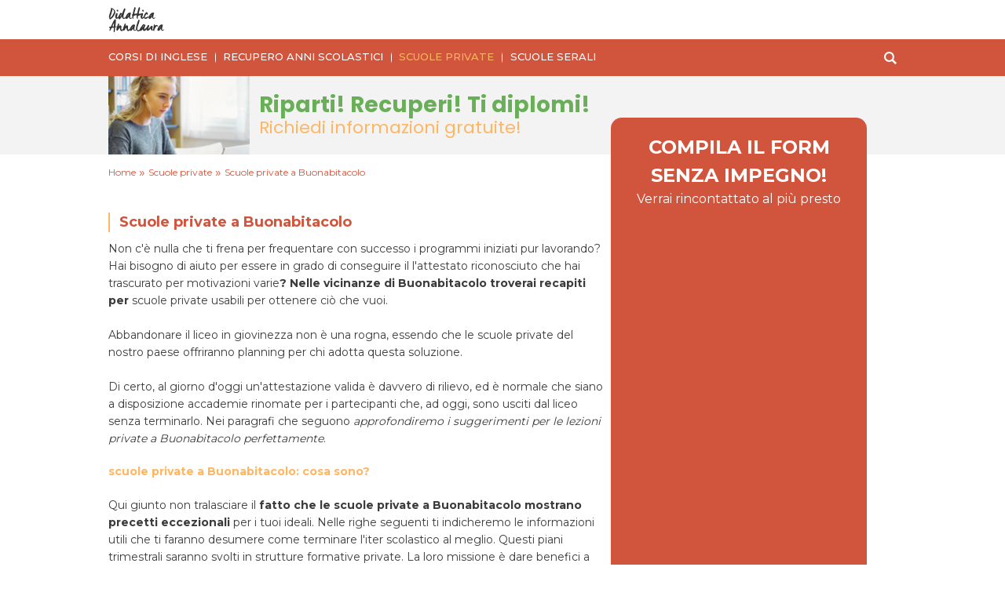

--- FILE ---
content_type: text/html; charset=UTF-8
request_url: https://www.didatticannalaura.it/scuole-private/scuole-private-buonabitacolo.htm
body_size: 10883
content:

<!DOCTYPE html>
<html lang="it">
    

    
    

    
                        

<head>
    <title>Scuole private a Buonabitacolo</title>
    <meta charset="UTF-8"/>
    <meta name="viewport" content="width=device-width, initial-scale=1.0"/>
    <meta name="description" content="Le scuole private di Buonabitacolo sono consigliate a chi desidera aumentare le proprie competenze. Esamina i requisiti richiesti e il costo dei corsi personalizzati!"/>
    <meta name="format-detection" content="telephone=no"/>
    <meta name="format-detection" content="date=no"/>
    <meta name="format-detection" content="address=no"/>
    <meta name="format-detection" content="email=no"/>
            <meta name="keywords" content="scuola privata Buonabitacolo, scuole private Buonabitacolo, lezione privata Buonabitacolo, lezioni private Buonabitacolo"/>
                <meta name="robots" content="index,follow"/>
                <link rel="canonical" href="https://www.didatticannalaura.it/scuole-private/scuole-private-buonabitacolo.htm">
        <link href="https://fonts.googleapis.com/css?family=Montserrat:400,500,700|Poppins:400,700&display=swap"
          rel="stylesheet">
    
    <link href="/stili/margherita/css/style.css" rel="stylesheet" type="text/css"/>
    <link href="/stili/margherita/css/color/orange.css" rel="stylesheet" type="text/css"/>

    
            <link rel="stylesheet"
              href="/stili/margherita/css/fascione/creativita/scuole-serali/style.css"
              type="text/css">
        
                    <link rel="stylesheet" href="/stili/margherita/css/fascione/themes/orange.css"
                  type="text/css">
            
    
    <link href="/stili/locali/stile-pannello.css" rel="stylesheet" type="text/css"/>

    <!-- Matomo -->
<script type="text/javascript">
  var _paq = window._paq || [];
  /* tracker methods like "setCustomDimension" should be called before "trackPageView" */
  _paq.push(['trackPageView']);
  _paq.push(['enableLinkTracking']);
  (function() {
    var u="https://analytics.host4me.top/";
    _paq.push(['setTrackerUrl', u+'matomo.php']);
    _paq.push(['setSiteId', '1728']);
    var d=document, g=d.createElement('script'), s=d.getElementsByTagName('script')[0];
    g.type='text/javascript'; g.async=true; g.defer=true; g.src=u+'matomo.js'; s.parentNode.insertBefore(g,s);
  })();
</script>
<noscript><p><img src="https://analytics.host4me.top/matomo.php?idsite=1728&rec=1" style="border:0;" alt="" /></p></noscript>
<!-- End Matomo Code -->


    
    
    
            <!-- Quantcast Choice. Consent Manager Tag v2.0 (for TCF 2.0) -->
<script type="text/javascript" async=true>
  (function() {
    var host = window.location.hostname;
    var element = document.createElement('script');
    var firstScript = document.getElementsByTagName('script')[0];
    var url = 'https://cmp.quantcast.com'
        .concat('/choice/', 'YRaB0aqwjAwYq', '/', host, '/choice.js?tag_version=V2');
    var uspTries = 0;
    var uspTriesLimit = 3;
    element.async = true;
    element.type = 'text/javascript';
    element.src = url;

    firstScript.parentNode.insertBefore(element, firstScript);

    function makeStub() {
      var TCF_LOCATOR_NAME = '__tcfapiLocator';
      var queue = [];
      var win = window;
      var cmpFrame;

      function addFrame() {
        var doc = win.document;
        var otherCMP = !!(win.frames[TCF_LOCATOR_NAME]);

        if (!otherCMP) {
          if (doc.body) {
            var iframe = doc.createElement('iframe');

            iframe.style.cssText = 'display:none';
            iframe.name = TCF_LOCATOR_NAME;
            doc.body.appendChild(iframe);
          } else {
            setTimeout(addFrame, 5);
          }
        }
        return !otherCMP;
      }

      function tcfAPIHandler() {
        var gdprApplies;
        var args = arguments;

        if (!args.length) {
          return queue;
        } else if (args[0] === 'setGdprApplies') {
          if (
              args.length > 3 &&
              args[2] === 2 &&
              typeof args[3] === 'boolean'
          ) {
            gdprApplies = args[3];
            if (typeof args[2] === 'function') {
              args[2]('set', true);
            }
          }
        } else if (args[0] === 'ping') {
          var retr = {
            gdprApplies: gdprApplies,
            cmpLoaded: false,
            cmpStatus: 'stub'
          };

          if (typeof args[2] === 'function') {
            args[2](retr);
          }
        } else {
          if(args[0] === 'init' && typeof args[3] === 'object') {
            args[3] = Object.assign(args[3], { tag_version: 'V2' });
          }
          queue.push(args);
        }
      }

      function postMessageEventHandler(event) {
        var msgIsString = typeof event.data === 'string';
        var json = {};

        try {
          if (msgIsString) {
            json = JSON.parse(event.data);
          } else {
            json = event.data;
          }
        } catch (ignore) {}

        var payload = json.__tcfapiCall;

        if (payload) {
          window.__tcfapi(
              payload.command,
              payload.version,
              function(retValue, success) {
                var returnMsg = {
                  __tcfapiReturn: {
                    returnValue: retValue,
                    success: success,
                    callId: payload.callId
                  }
                };
                if (msgIsString) {
                  returnMsg = JSON.stringify(returnMsg);
                }
                if (event && event.source && event.source.postMessage) {
                  event.source.postMessage(returnMsg, '*');
                }
              },
              payload.parameter
          );
        }
      }

      while (win) {
        try {
          if (win.frames[TCF_LOCATOR_NAME]) {
            cmpFrame = win;
            break;
          }
        } catch (ignore) {}

        if (win === window.top) {
          break;
        }
        win = win.parent;
      }
      if (!cmpFrame) {
        addFrame();
        win.__tcfapi = tcfAPIHandler;
        win.addEventListener('message', postMessageEventHandler, false);
      }
    };

    makeStub();

    var uspStubFunction = function() {
      var arg = arguments;
      if (typeof window.__uspapi !== uspStubFunction) {
        setTimeout(function() {
          if (typeof window.__uspapi !== 'undefined') {
            window.__uspapi.apply(window.__uspapi, arg);
          }
        }, 500);
      }
    };

    var checkIfUspIsReady = function() {
      uspTries++;
      if (window.__uspapi === uspStubFunction && uspTries < uspTriesLimit) {
        console.warn('USP is not accessible');
      } else {
        clearInterval(uspInterval);
      }
    };

    if (typeof window.__uspapi === 'undefined') {
      window.__uspapi = uspStubFunction;
      var uspInterval = setInterval(checkIfUspIsReady, 6000);
    }
  })();
</script>
<!-- End Quantcast Choice. Consent Manager Tag v2.0 (for TCF 2.0) -->


</head>

<body>
<div>
    <main class="main">
            



<input type="checkbox" class="navigation__checkbox" id="navigation-open">
<header class="header" data-scroll-header>
    <div class="header__top navigation__container">
        <div class="header__logo-wrap">
            <a href="/" class="">
                <img src="/stili/margherita/img/logo.svg" class="header__logo">
            </a>
        </div>
                <label class="navigation__toggle" for="navigation-open">
            <span class="navigation__hamburger">&nbsp;</span>
        </label>
        <label class="navigation__fixedtoggle" for="navigation-open">&nbsp;</label>
    </div>
</header>
<nav class="navigation" data-scroll-header>
    <ul class="navigation__menu">
                                <li class="navigation__el">
                <div class="navigation__el-wrap">
                                            <a class="navigation__link "
                           href="https://www.didatticannalaura.it/corsi-di-inglese/corsi-di-inglese.htm" title="Corsi Di Inglese">Corsi di inglese</a>
                                                        </div>
                            </li>
                                <li class="navigation__el">
                <div class="navigation__el-wrap">
                                            <a class="navigation__link "
                           href="https://www.didatticannalaura.it/recupero-anni-scolastici/recupero-anni-scolastici.htm" title="Recupero Anni Scolastici">Recupero anni scolastici</a>
                                                        </div>
                            </li>
                                <li class="navigation__el">
                <div class="navigation__el-wrap">
                                            <a class="navigation__link navigation__link--current"
                           href="https://www.didatticannalaura.it/scuole-private/scuole-private.htm" title="Scuole Private">Scuole private</a>
                                                        </div>
                            </li>
                                <li class="navigation__el">
                <div class="navigation__el-wrap">
                                            <a class="navigation__link "
                           href="https://www.didatticannalaura.it/scuole-serali/scuole-serali.htm" title="Scuole Serali">Scuole serali</a>
                                                        </div>
                            </li>
                <li class="navigation__el navigation__el--search">
            <div class="searchbar">
    <input type="checkbox" class="searchbar__check" id="search-check" aria-checked="false">
    <label for="search-check" class="searchbar__btn searchbar__btn--ico">&nbsp;</label>
    <div class="searchbar__wrapper">
        <div class="searchbar__overlay wrapper">
            <form action="/ricerca.php" method="get" name="ricerca-mini" id="ricerca-main" class="searchbar__form">
                <input name="cms_s_q" type="text" id="q" placeholder="Cerca" class="searchbar__input" value=""/>
                <input name="cms_s_s" type="hidden" id="s" value=""/>
                <input name="cms_s_page" type="hidden" id="page" value=""/>
                <button type="submit" class="searchbar__btn searchbar__btn--search">CERCA</button>
                <label for="search-check" class="searchbar__btn searchbar__btn--close"> </label>
            </form>
        </div>
    </div>
</div>
<script type="text/javascript">
    (function() {
        let check = document.getElementById('search-check');

        document.body.addEventListener('click', function(e) {
           if (!e.target.closest('.searchbar')) {
               check.checked = false;
           }
        }, false);
    })();
</script>
        </li>
    </ul>
    
    <input type="radio" name="navigation-submenu-radio" class="navigation__radio-section" id="navigation-close"/>
</nav>
    <div class="fascione fascione--f1" data-scroll-header>
    <div class="fascione__content">
        <div class="fascione__wrap">
            <img src="/stili/margherita/img/fascione/scuole-serali/b3@2x.jpg"
                srcset="/stili/margherita/img/fascione/scuole-serali/b3@2x.jpg 2x, /stili/margherita/img/fascione/scuole-serali/b3.jpg 1x"
                alt="coppia abbracciata"
                class="fascione__img">
            <div class="fascione__txt-wrap">
                <h2 class="fascione__title">
                   <span class="fascione__d-inline">
                        Riparti! Recuperi!
                    </span>
                    <span class="fascione__d-inline">
                       Ti diplomi!
                    </span> 
                </h2>
                <p class="fascione__subtitle">
                    Richiedi informazioni gratuite!           
                </p>
                <a href="#richiedi" class="fascione__cta">
                   MAGGIORI INFO
                </a>
            </div>
        </div>
    </div>
</div>
    <nav class="breadcrumb" data-scroll-header>
        <ol class="breadcrumb__list" itemscope itemtype="http://schema.org/BreadcrumbList">
            
                                                <li class="breadcrumb__el" itemprop="itemListElement" itemscope
                        itemtype="http://schema.org/ListItem">
                        <a href="https://www.didatticannalaura.it" title="Home-Page" class="breadcrumb__link"
                           itemtype="http://schema.org/Thing" itemprop="item">
                            <span itemprop="name">Home</span>
                        </a>
                        <meta itemprop="position" content="1"/>
                    </li>
                                <span>&nbsp;&raquo;&nbsp;</span>                                                <li class="breadcrumb__el" itemprop="itemListElement" itemscope
                        itemtype="http://schema.org/ListItem">
                        <a href="https://www.didatticannalaura.it/scuole-private/scuole-private.htm" title="Scuole Private" class="breadcrumb__link"
                           itemtype="http://schema.org/Thing" itemprop="item">
                            <span itemprop="name">Scuole private</span>
                        </a>
                        <meta itemprop="position" content="2"/>
                    </li>
                                <span>&nbsp;&raquo;&nbsp;</span>                                                <li class="breadcrumb__el">
                        <span class="breadcrumb__link breadcrumb__link--self">Scuole private a Buonabitacolo</span>
                    </li>
                                                    </ol>
    </nav>




        <div class="main__wrap wrapper">
            
            <section class="main__content">
                <article class="article-main">

            <h1 class="article-main__title">Scuole private a Buonabitacolo</h1>
    
    
            <div class="article-main__txt nocciolo">Non c'è nulla che ti frena per frequentare con successo i programmi iniziati pur lavorando? Hai bisogno di aiuto per essere in grado di conseguire il l'attestato riconosciuto che hai trascurato per motivazioni varie<span class="testo-grassetto">? Nelle vicinanze di Buonabitacolo troverai recapiti per</span> scuole private usabili per ottenere ciò che vuoi.<br /><br />Abbandonare il liceo in giovinezza non è una rogna, essendo che le scuole private del nostro paese offriranno planning per chi adotta questa soluzione.<br /><br />Di certo, al giorno d'oggi un'attestazione valida è davvero di rilievo, ed è normale che siano a disposizione accademie rinomate per i partecipanti che, ad oggi, sono usciti dal liceo senza terminarlo. Nei paragrafi che seguono <span class="testo-italico">approfondiremo i suggerimenti per le lezioni private a Buonabitacolo perfettamente</span>.<br /><br /><h2>scuole private a Buonabitacolo: cosa sono?</h2><br />Qui giunto non tralasciare il <span class="testo-grassetto">fatto che le scuole private a  Buonabitacolo mostrano precetti eccezionali</span> per i tuoi ideali. Nelle righe seguenti ti indicheremo le informazioni utili che ti faranno desumere come terminare l'iter scolastico al meglio. Questi piani trimestrali saranno svolti in strutture formative private. La loro missione è dare benefici a coloro cha non hanno un diploma, ammettendo anche chi non ha tempo, per seguire gli studi fino alla fine e fare in modo di conseguire il diploma di scuola superiore riconosciuto.<br /><br />Allorquando alcune occasioni poco gradevoli creeranno disagio per avere  l'attestato di scuola media superiore, la strategia corretta <span class="testo-grassetto">si ha a disposizione nelle scuole private a Buonabitacolo</span>. Programmi speciali come “due anni in uno” o “tre anni in uno” e "4 o 5 anni in 1" saranno presenti per svolgere al meglio varie richieste La storia è da non sottovalutare per chiunque voglia andare avanti, sia per i piani personalizzati  sia per gli orari dei corsi.<br /><br />Si suggerisce ora un metodo allettante per qualsiasi uomo o donna che sia capitato in questa condizione, adesso. Gli istituti privati annullano gli intoppi per essere considerati qualificato, ma valuta  che esistono regolamenti  da seguire per i candidati.<br /><br /><h2>scuole private a Buonabitacolo: i requisiti</h2><br />Le scuole private riusciranno a farti avere il titolo, ciononostante una riflessione è da contemplare: esser padroni di un attestato, o una copia, di 3° media. Se no, un centro formativo privato non ti favorirà adesso per ritrovarti un giorno con  il traguardo. Ma c'è altro: andare per i 17 anni è essenziale per te e tutti gli alunni. Le lezioni private <span class="testo-italico">gestite nei dintorni di Buonabitacolo o in altre città</span> gradiscono tale valore.<br /><br />Riconoscendo che il servizio formativo specifico pronto ad accoglierti è di II livello, per concludere la formazione dovrai attenerti alla regola di ben due cicli di due anni e tirare le somme con un colloquio di esame. La soluzione proposta è simile per qualunque scuola privata per essere in regola per  una licenza ufficiale di scuola superiore del liceo classico, scientifico, linguistico,  o anche di strutture di Istruzione Superiore.<br /><br /><h2>scuola privata a Buonabitacolo: i vantaggi</h2><br />Per accontentare le esigenze di ciascun discente<span class="testo-italico">, le scuole private nella città di Buonabitacolo si avvalgono di</span> un modello scolastico ad hoc. Prima di iniziare, inizierai seguendo un'intervista con validi formatori, per profilare sommariamente le materie da approfondire. Fatta la verifica ti sarà consentito di tornare a scuola, dalle 16; 16:30 alle ventuno e 30, mese dopo mese.<br /><br />Di conseguenza, avrai la possibilità di decidere per un itinerario formativo per raggiungere i tuoi obiettivi, e, inoltre far si che tu batta ciò che ti da pensiero, riprendere la tua formazione e arrivare al il certificato di liceo con il migliore risultato. Dopo questa premessa, bisognerà avere un abbonamento Internet e un computer personale per fare la registrazione nel portale corretto ed ultimare la tua <span class="testo-italico">candidatura alle scuole private di Buonabitacolo</span>. Non potrebbe essere diversamente: vorrai conoscere quanto varrà un certificato di maturità portato a casa in un corso per studiare mentre lavori tale?<br /><br />Senza dimenticare poi che otterrai uno stratagemma adeguato per risolvere questa difficoltà: stimare se il proprio ente formatore possegga l'accredito presso il MIUR.<br /><br />Perciò dapprima di progredire dovrai considerare che la <span class="testo-grassetto">disciplina propria delle lezioni private nel comune di Buonabitacolo risulterà di primo livello</span>, di conseguenza in una lista di attesa per un posto ti metterai alla prova allo stesso modo di tutti coloro "allevati" da scuole private. Lo studio compiuto farà sembrare più accessibile procurarti  una progressione sullo stipendio in maniera ottimale, nel caso in cui gestissi già un lavoro diurno. La certificazione riconosciuta ti supporterà per un'evoluzione favorevole nei tuoi incarichi lavorativi.<br /><br /><h2>scuole private a Buonabitacolo: info e costi</h2><br />Presentandoti ai centri di diploma privati   potrai avere le informazioni utili, ma oltre a questo aggiungiamo che potrai rintracciare reti informative grazie a cui risolvere i tuoi dubbi. Ammettendo che tu avessi grane con le scuole private, fatti sentire con uno dei molteplici organismi preposti nelle zone adiacenti a Buonabitacolo per merito del quale sarà facile trovare tutti i dettagli per sapere come fare. Secondariamente, puoi agire tramite un colpo di telefono o anche un messaggio di posta elettronica, agilmente!<br /><br />Se adotterai una delle opportunità presenti ti segnaleremo le modalità per essere accettati a lezione, le tariffe, i planning e lo scadenziario delle prove del centro formativo privato per cui dai la preferenza. C'è comunque una delucidazione molto importante:  la spesa finale da depositare. Molti ex scolari potrebbero non continuare e non riprendere gli studi, appreso quanto vale la fase scolastica. I compensi da corrispondere non sono bassi, ma ti faremo conoscere tantissime possibilità che soddisfano le tue esigenze. <span class="testo-grassetto">Il costo indicativo delle lezioni private intorno a Buonabitacolo non è ridotto ma</span> la rateizzazione è da considerare.<br /><br />Come aiuto, anche i disoccupati che stanno pensando di fare richiesta per la scuola hanno l'occasione di corrispondere una piccola somma mensile con un programma fissato con la scuola. Queste alternative daranno una chance  ad ogni allievo che non può permetterselo, di iniziare e ottenere  il diploma pagando immediatamente. Tenendo conto che il tema monetario non è un intralcio valuta che gli investimenti previsti <span class="testo-italico">nelle scuole private nella zona di Buonabitacolo sono all'incirca uguali</span>, considerato il fatto che hanno le stesse regole dei Centri Provinciali per l’Istruzione degli Adulti (CPIA) <br /><br />Facciamo riferimento a accademie di formazione con valore legale e promulgamento nell'anno 2012 dato il gradimento dell'allora Presidente della Repubblica Giorgio Napolitano. Da questo momento, non emergono dati in più da valutare; non scordare di scegliere la scuola privata per cui hai optato e tornare in pista con lo studio!<br /><br />Tieni a mente, però, l’impegno è una prerogativa che è centrale, fai il possibile per sforzarti al fine di concludere gli studi!</div>
    
                </article>


                
                                        <nav class="last-articles">
        <h4 class="last-articles__title">In primo piano</h4>
        <ul class="last-articles__list">
            
                            <li class="last-articles__list-el">
                    <a href="https://www.didatticannalaura.it/scuole-private/diploma-per-lavoratori.htm" title="Diploma per lavoratori" class="last-articles__link">Diploma per lavoratori: come ottenerlo e rimanere in carregg</a>
                </li>
                            <li class="last-articles__list-el">
                    <a href="https://www.didatticannalaura.it/scuole-private/educazione-e-consapevolezza-l-energia-elettrica-nella-scuola-di-oggi.htm" title="energia elettrica scuola" class="last-articles__link">Educazione e consapevolezza: l'energia elettrica nella scuol</a>
                </li>
                            <li class="last-articles__list-el">
                    <a href="https://www.didatticannalaura.it/scuole-private/quale-liceo-fare-per-diventare-giornalista.htm" title="Quale liceo fare per diventare giornalista?" class="last-articles__link">Quale liceo fare per diventare giornalista?</a>
                </li>
                            <li class="last-articles__list-el">
                    <a href="https://www.didatticannalaura.it/scuole-private/stimolare-la-creativita-a-scuola-consigli-e-attivita-da-fare.htm" title="creatività scuola" class="last-articles__link">Stimolare la creatività a scuola: consigli e attività</a>
                </li>
                            <li class="last-articles__list-el">
                    <a href="https://www.didatticannalaura.it/scuole-private/le-migliori-scuole-private-a-bologna.htm" title="scuole private" class="last-articles__link">Le migliori scuole private a Bologna</a>
                </li>
                            <li class="last-articles__list-el">
                    <a href="https://www.didatticannalaura.it/scuole-private/primo-giorno-di-liceo-come-affrontarlo.htm" title="Primo giorno di liceo: cosa portarti dietro?" class="last-articles__link">Primo giorno di liceo: cosa portarti dietro</a>
                </li>
                            <li class="last-articles__list-el">
                    <a href="https://www.didatticannalaura.it/scuole-private/corsi-e-lezioni-di-magia.htm" title="Corsi e lezioni di magia" class="last-articles__link">Corsi e lezioni di magia</a>
                </li>
                            <li class="last-articles__list-el">
                    <a href="https://www.didatticannalaura.it/scuole-private/scuole-private-tiriolo.htm" title="Scuole private Tiriolo" class="last-articles__link">Scuole private Tiriolo</a>
                </li>
                            <li class="last-articles__list-el">
                    <a href="https://www.didatticannalaura.it/scuole-private/scuole-private-tricase.htm" title="Scuole private Tricase" class="last-articles__link">Scuole private Tricase</a>
                </li>
                            <li class="last-articles__list-el">
                    <a href="https://www.didatticannalaura.it/scuole-private/scuole-private-cannara.htm" title="Scuole private Cannara" class="last-articles__link">Scuole private Cannara</a>
                </li>
                            <li class="last-articles__list-el">
                    <a href="https://www.didatticannalaura.it/scuole-private/scuole-private-camporotondo-etneo.htm" title="Scuole private Camporotondo Etneo" class="last-articles__link">Scuole private Camporotondo Etneo</a>
                </li>
                            <li class="last-articles__list-el">
                    <a href="https://www.didatticannalaura.it/scuole-private/scuole-private-neive.htm" title="Scuole private Neive" class="last-articles__link">Scuole private Neive</a>
                </li>
                            <li class="last-articles__list-el">
                    <a href="https://www.didatticannalaura.it/scuole-private/scuole-private-isola-del-cantone.htm" title="Scuole private Isola del Cantone" class="last-articles__link">Scuole private Isola del Cantone</a>
                </li>
                            <li class="last-articles__list-el">
                    <a href="https://www.didatticannalaura.it/scuole-private/scuole-private-ladispoli.htm" title="Scuole private Ladispoli" class="last-articles__link">Scuole private Ladispoli</a>
                </li>
                            <li class="last-articles__list-el">
                    <a href="https://www.didatticannalaura.it/scuole-private/scuole-private-paterno-calabro.htm" title="Scuole private Paterno Calabro" class="last-articles__link">Scuole private Paterno Calabro</a>
                </li>
                            <li class="last-articles__list-el">
                    <a href="https://www.didatticannalaura.it/scuole-private/scuole-private-pofi.htm" title="Scuole private Pofi" class="last-articles__link">Scuole private Pofi</a>
                </li>
                            <li class="last-articles__list-el">
                    <a href="https://www.didatticannalaura.it/scuole-private/scuole-private-piancastagnaio.htm" title="Scuole private Piancastagnaio" class="last-articles__link">Scuole private Piancastagnaio</a>
                </li>
                            <li class="last-articles__list-el">
                    <a href="https://www.didatticannalaura.it/scuole-private/scuole-private-piaggine.htm" title="Scuole private Piaggine" class="last-articles__link">Scuole private Piaggine</a>
                </li>
                            <li class="last-articles__list-el">
                    <a href="https://www.didatticannalaura.it/scuole-private/scuole-private-melpignano.htm" title="Scuole private Melpignano" class="last-articles__link">Scuole private Melpignano</a>
                </li>
                            <li class="last-articles__list-el">
                    <a href="https://www.didatticannalaura.it/scuole-private/scuole-private-momo.htm" title="Scuole private Momo" class="last-articles__link">Scuole private Momo</a>
                </li>
                            <li class="last-articles__list-el">
                    <a href="https://www.didatticannalaura.it/scuole-private/scuole-private-ortacesus.htm" title="Scuole private Ortacesus" class="last-articles__link">Scuole private Ortacesus</a>
                </li>
                            <li class="last-articles__list-el">
                    <a href="https://www.didatticannalaura.it/scuole-private/scuole-private-solferino.htm" title="Scuole private Solferino" class="last-articles__link">Scuole private Solferino</a>
                </li>
                            <li class="last-articles__list-el">
                    <a href="https://www.didatticannalaura.it/scuole-private/scuole-private-torviscosa.htm" title="Scuole private Torviscosa" class="last-articles__link">Scuole private Torviscosa</a>
                </li>
                            <li class="last-articles__list-el">
                    <a href="https://www.didatticannalaura.it/scuole-private/scuole-private-tezze-sul-brenta.htm" title="Scuole private Tezze sul Brenta" class="last-articles__link">Scuole private Tezze sul Brenta</a>
                </li>
                            <li class="last-articles__list-el">
                    <a href="https://www.didatticannalaura.it/scuole-private/scuole-private-serrapetrona.htm" title="Scuole private Serrapetrona" class="last-articles__link">Scuole private Serrapetrona</a>
                </li>
                    </ul>
    </nav>

                            </section>

                            <aside class="main__aside">
    <div class="float-column">
        <div class="form-fascione form-fascione--bottom" id="richiedi">
     <h2 class="form__title">
   COMPILA IL FORM <span style="display: inline-block">SENZA IMPEGNO!</span>
</h2>
<p class="form__subtitle">
    Verrai rincontattato al più presto
</p>
    <iframe class="form-fascione__iframe form-fascione__iframe--global" src="https://frmzn.net/v2/click/03a5nee8u5d9kjimhm3?dl_landing=https%3A%2F%2Fwww.didatticannalaura.it%2Fscuole-private%2Fscuole-private-buonabitacolo.htm&folder=&sezione=scuole-private&articolo=scuole-private-buonabitacolo&commenti="></iframe>

</div>
    </div>
</aside>

            
                    </div>
    </main>

    <footer class="footer footer--form-visible">
    <div class="footer__wrap">
            <nav class="navfoot">
    <div class="navfoot__wrap">
        <ul class="navfoot__list">
                            <li class="navfoot__list-el">
                    <a class="navfoot__link" href="https://www.didatticannalaura.it/corsi-di-inglese/corsi-di-inglese.htm" alt="Corsi Di Inglese" title="Corsi Di Inglese">Corsi di inglese</a>
                </li>
                            <li class="navfoot__list-el">
                    <a class="navfoot__link" href="https://www.didatticannalaura.it/recupero-anni-scolastici/recupero-anni-scolastici.htm" alt="Recupero Anni Scolastici" title="Recupero Anni Scolastici">Recupero anni scolastici</a>
                </li>
                            <li class="navfoot__list-el">
                    <a class="navfoot__link" href="https://www.didatticannalaura.it/scuole-private/scuole-private.htm" alt="Scuole Private" title="Scuole Private">Scuole private</a>
                </li>
                            <li class="navfoot__list-el">
                    <a class="navfoot__link" href="https://www.didatticannalaura.it/scuole-serali/scuole-serali.htm" alt="Scuole Serali" title="Scuole Serali">Scuole serali</a>
                </li>
                    </ul>
    </div>
</nav>

                    <nav class="breadcrumb breadcrumb--footer">
                <ol class="breadcrumb__list" itemscope itemtype="http://schema.org/BreadcrumbList">
                    
                                                                        <li class="breadcrumb__el" itemprop="itemListElement" itemscope
                                itemtype="http://schema.org/ListItem">
                                <a href="https://www.didatticannalaura.it" title="Home-Page" class="breadcrumb__link"
                                   itemtype="http://schema.org/Thing" itemprop="item">
                                    <span itemprop="name">Home</span>
                                </a>
                                <meta itemprop="position" content="1"/>
                            </li>
                                                <span> &raquo; </span>                                                                        <li class="breadcrumb__el" itemprop="itemListElement" itemscope
                                itemtype="http://schema.org/ListItem">
                                <a href="https://www.didatticannalaura.it/scuole-private/scuole-private.htm" title="Scuole Private" class="breadcrumb__link"
                                   itemtype="http://schema.org/Thing" itemprop="item">
                                    <span itemprop="name">Scuole private</span>
                                </a>
                                <meta itemprop="position" content="2"/>
                            </li>
                                                <span> &raquo; </span>                                                                        <li class="breadcrumb__el">
                                <span class="breadcrumb__link breadcrumb__link--self">Scuole private a Buonabitacolo</span>
                            </li>
                                                                                    </ol>
            </nav>
        
            </div>
</footer>
<script src="https://cdnjs.cloudflare.com/ajax/libs/smooth-scroll/15.2.1/smooth-scroll.polyfills.min.js"></script>
<script src="/stili/margherita/js/smoothScroll.js" type="text/javascript"></script>

    <script type="text/javascript">
        (function () {
            let check = document.getElementById('navigation-open');
            let closeSubmenu = document.getElementById('navigation-close');
            let banner = document.querySelector('.fascione');
            let breadcrumb = document.querySelector('.breadcrumb');
            let form = document.querySelector('.float-column');
            let main = document.querySelector('.main__content');
            let vw = Math.max(document.documentElement.clientWidth, window.innerWidth || 0);

            function isIE() {
                ua = navigator.userAgent;
                /* MSIE used to detect old browsers and Trident used to newer ones*/
                var is_ie = ua.indexOf("MSIE ") > -1 || ua.indexOf("Trident/") > -1;

                return is_ie;
            }

            if (isIE() === true) {
                alert('Per la corretta visualizzazione di questo sito si prega di utilizzare un browser moderno');
            }

            function isElementInViewport(el, offset = 0, offsetX = offset) {
                const {top, left, bottom, right} = el.getBoundingClientRect();
                const windowHeight =
                    window.innerHeight || document.documentElement.clientHeight;
                const windowWidth = window.innerWidth || document.documentElement.clientWidth;

                return (
                    top + offset < windowHeight &&
                    bottom >= offset &&
                    left + offsetX < windowWidth &&
                    right >= offsetX
                );
            }

            function isDesktop() {
                return vw >= 992;
            }

            let formPos = function () {
                if (!isDesktop()) {
                    return;
                }
                let rec = main.getBoundingClientRect();
                form.style.left = rec.right + 5 + 'px';
            };

            let bannerShow = function () {
                if (banner === null) {
                    breadcrumb.dataset.bannerOff = '1';
                    return;
                }

                if (isDesktop()) {
                    if (banner) banner.dataset.show = '1';
                    if (breadcrumb) breadcrumb.dataset.bannerOff = '0';
                    return;
                }
                if (isElementInViewport(form)) {
                    if (banner) banner.dataset.show = '0';
                    if (breadcrumb) breadcrumb.dataset.bannerOff = '1';
                } else {
                    if (banner) banner.dataset.show = '1';
                    if (breadcrumb) breadcrumb.dataset.bannerOff = '0';
                }
            };

            formPos();
            bannerShow();

            check.addEventListener('change', function () {
                if (isDesktop()) return;

                if (this.checked === true) {
                    if (banner) banner.dataset.show = '0';
                    if (breadcrumb) {
                        breadcrumb.dataset.show = '0';
                    }
                } else {
                    bannerShow();
                    if (breadcrumb) {
                        breadcrumb.dataset.show = '1';
                    }
                }
            });

            window.onresize = function () {
                // Aggiorno la dimensione del viewport
                vw = Math.max(document.documentElement.clientWidth, window.innerWidth || 0);
                // Sposto il left del form se sono in desktop
                formPos();
                // Decido se mostrare il banner
                if (check.checked === false) bannerShow();
                // Gestisco smooth scroll verso il cerca
                if (!isDesktop() && document.activeElement === document.getElementById('q')) {
                    window.setTimeout(function () {
                        document.activeElement.scrollIntoView({
                            behavior: "smooth"
                        });
                    }, 1000);
                } else if (isDesktop()) {
                    if (closeSubmenu) closeSubmenu.checked = true;
                    check.checked = false;
                }
            };

            window.onscroll = function () {
                let timer;
                if (timer) {
                    clearTimeout(timer);
                }
                timer = setTimeout(function () {
                    if (check.checked === false) bannerShow();
                }, 500);
            };
        })();
    </script>


</div>
<script type="text/javascript" src="/js/cerca.js"></script>
</body>
</html>


--- FILE ---
content_type: text/css
request_url: https://www.didatticannalaura.it/stili/margherita/css/color/orange.css
body_size: 1141
content:
:root{--bg-color: #fff;--active-color: #FFB663;--link-color: #FFB663;--color: #3C3C3C;--btn-bg-color: #D1543C;--btn-color: #fff;--hamburger-bg-color: #FFB663;--breadcrumb-color: #D1543C;--head-color: #FFB663;--article-border-title-color: #FFB663;--article-border-color: #EDEDED;--article-cta-bg-color: #FFB663;--article-cta-bg-hover-color: #D1543C;--article-cta-color: #fff;--article-title-color: #D1543C;--article-alternate-title-color: #FFB663;--article-color: #3C3C3C;--navigation-bg-color: #D1543C;--navigation-bg-active-color: #fff;--navigation-border-color: #707070;--navigation-active-color: #FFB663;--navigation-submenu-color: #D1543C;--navigation-color: #fff;--pagination-bg-color: #D1543C;--pagination-hover-color: #FFB663;--pagination-color: #fff;--search-wrapper-bg-color: rgba(209, 84, 60, 0.8);--search-border-color: #fff;--search-bg-color: #FFB663;--last-article-bg-color: #FAFAFA;--last-article-marker-color: #FFB663;--last-article-border-color: #EDEDED;--last-article-title-color: #D1543C;--last-article-color: #3C3C3C;--footer-bg-color: #D1543C;--footer-color: #fff;--form-bg-color: #D1543C;--form-border-color: #FFB663;--form-color: #fff;--filter-color: #3C3C3C;--filter-hover-color: #FFB663}/*# sourceMappingURL=orange.css.map */


--- FILE ---
content_type: text/css
request_url: https://www.didatticannalaura.it/stili/margherita/css/fascione/themes/orange.css
body_size: 95
content:
:root{--fascione-bg-color: #F3F3F3;--fascione-title-color: #69AF57;--fascione-subtitle-color: #FFB663;--fascione-btn-color: #FFFFFF;--fascione-btn-bg-color: #69AF57}/*# sourceMappingURL=orange.css.map */


--- FILE ---
content_type: image/svg+xml
request_url: https://www.didatticannalaura.it/stili/margherita/img/logo.svg
body_size: 18467
content:
<?xml version="1.0" encoding="utf-8"?>
<!-- Generator: Adobe Illustrator 25.1.0, SVG Export Plug-In . SVG Version: 6.00 Build 0)  -->
<svg version="1.1" id="Livello_1" xmlns="http://www.w3.org/2000/svg" xmlns:xlink="http://www.w3.org/1999/xlink" x="0px" y="0px"
	 viewBox="0 0 113.6 54" enable-background="new 0 0 113.6 54" xml:space="preserve">
<g>
	<path fill="#333333" d="M13.4,14.7c-0.2,0.7-0.6,1.3-1,2c-0.1,0.3-0.2,0.7-0.4,1.1c-0.4,0.8-0.9,1.6-1.3,2.3
		c-0.5,0.7-1.2,1.6-2,2.7c-0.2,0.3-0.6,0.5-1.1,0.9c-0.4,0.4-1.2,1.2-1.6,1.4c-0.1,0-0.1,0.2-0.2,0.3c0-0.1,0.1-0.1-0.1-0.2
		c-0.1,0.1-0.2,0.4-0.4,0.6c-0.3,0.3-1,0.7-1.2,0.7c-0.2,0-0.3-0.1-0.5-0.1l-0.2-0.2v0c0,0,0,0.1-0.1,0.1c-0.2,0-0.7-0.5-1-0.8
		c-0.1-0.1,0-0.2,0-0.2c-0.3-0.4-0.7-1.1-0.7-1.4c0-0.1,0.4-0.8,0.4-1s-0.4-0.5-0.5-0.7c-0.1-0.1-0.1-0.2-0.2-0.4
		c-0.1-0.2-0.1-0.4,0-0.6c0-0.1-0.2-0.1-0.2-0.3s0.1,0,0.2-0.1c0.1-1,0.4-2.2,0.7-3.5C2.4,16.5,5.5,5.8,5.5,4.5
		c0-0.1-0.1-0.5-0.1-0.8C5.3,3.6,5,3.4,5,3.2s0.1-0.3,0.2-0.3C5.4,3,5.5,3.1,5.6,3.1s0.9,0.2,1.2,0.4c0,0,0.2,0.3,0.3,0.3
		S8,4.1,8.2,4.2c1.3,0.8,3.2,2.1,4.2,3.3c1,1.5,1.4,3.1,1.4,4.5C13.8,12.2,13.7,13.9,13.4,14.7z M9.8,7.2L9.8,7.2
		C9.3,6.7,8.6,6.1,8,5.9c0.3,2.4-1.1,5.4-1.5,7.6c-0.6,1.8-1,3.3-1.5,5c-0.3,0.5-0.7,1.4-0.7,1.9c0,0.1-0.1,0-0.1,0.1
		c-0.1,0.7-0.3,1.5-0.5,2.3c0,0,0-0.1,0-0.2c-0.1,0.2-0.2,0.3-0.3,0.4c0,0.1,0.1,0.2,0,0.3c-0.1-0.1-0.2-0.1-0.3-0.1
		c0,0.1-0.1,0.2,0,0.5c0.2-0.1,0.2-0.2,0.3-0.3c0.1,0.1-0.1,0.2,0.1,0.2s0.1-0.3,0.2-0.4c0.1,0.1-0.1,0.1,0.2,0.1
		c0.4,0,2.4-2.2,2.5-2.3c0.3-0.3,0.6-0.8,0.7-1.1c0.7-0.4,1.5-1.9,1.9-2.6c-0.3,0.3-0.6,0.7-0.9,1.1c0.8-1.3,1.7-2.5,2.3-3.9
		c0.4-0.8,1-2.5,1-3.8C11.3,9.5,10.9,7.8,9.8,7.2z"/>
	<path fill="#333333" d="M20.4,22.2c0.1,0,0.2,0,0.3,0.1c0,0.2-0.3,0.4-0.4,0.4c-0.1,0.1-0.1,0.3-0.1,0.5c-0.5,0.3-1.3,1-1.7,1.5
		c0,0.1,0.1,0.3-0.2,0.4c-0.4,0.2-1.1,0.4-1.3,0.4c-2.1,0.2-3.2-2.5-3.3-3.9c0-0.4,0.1-1.5,0.2-2.1l0.4-1.3c0.3-1.4,0.6-2.5,1.1-3.3
		c0-0.1,0-0.2,0-0.4c0.1-0.1,0.2-0.4,0.4-0.6c0.3,0,0.5-0.1,0.7-0.2c0.4,0,0.8,0.2,1.3,0.5c0.5,0.4,0.7,0.7,0.8,1.1
		c0,0.2-0.1,0.4-0.2,0.6c-0.1,0.4-0.2,1-0.3,1.7c-0.1,0.7-0.3,1.3-0.5,1.7c-0.1,0.3-0.2,0.9-0.3,1.1c-0.4,1.3-0.7,1.7-0.4,2.5
		c1.5-0.7,3-1.8,4-2.9C20.5,20.4,21.1,21.6,20.4,22.2z M18.9,10.7c-0.5,0-0.9-0.3-1.3-0.4c0-0.1,0-0.1-0.1-0.2
		c-0.5-0.3-0.8-1.1-0.9-1.6c-0.1-0.3,0-0.8-0.2-1.1c1.4,0.1,1.6-0.3,2.4-0.4c0.2,0.3,0.5,0.4,0.6,0.7c0.2,0.2-0.1,0.6,0.3,1
		C19.2,9.5,20.5,10.6,18.9,10.7z"/>
	<path fill="#333333" d="M34,6.6c-0.1,0.2-0.4,0.6-0.4,0.7c0,1.2-0.8,2.2-1.5,4.3c-0.1,0.1,0,0.5-0.1,0.7l-0.4,1.5
		c-0.1,0.4-0.3,0.8-0.4,1.1c-0.2,0.7-0.3,1.3-0.5,2c-0.2,0.6-0.3,1.7-0.5,3.2c0.1,0.2,0.2,0.4,0.1,0.5c0,0.7-0.3,2-0.3,2.3l0.1,0.5
		c0.3,0.1,0.9,0.3,1.1,0.2c1.3-0.2,4.1-1.7,4.4-2c-0.1,0.4-0.1,0.8-0.2,1.1c-0.1,0.4-0.6,0.8-0.8,1c-0.1,0.1-0.2,0.3-0.3,0.6
		c-0.4,0.2-1,0.4-1.1,0.6c-0.5,0.2-1.6,0.5-1.8,0.5l-0.8,0.1c-0.2,0,0-0.1-0.2-0.1c-0.3,0-1.2-0.5-1.7-0.8c-0.2-0.3-0.6-0.7-0.9-1.3
		c-0.2-0.3-0.3-0.8-0.5-1.5c-0.1-0.7-0.2-1.2-0.3-1.5c-0.3,0.4-0.6,1-0.9,1.6c-0.4,0.7-0.9,1.5-1.4,2.1c-0.2,0.2-0.6,0.6-0.7,0.9
		c0.1,0.1,0.2,0.2,0.3,0.1c-1.1,0.8-1,1.3-1.8,1.4c-0.2,0-0.7-0.1-1.1-0.1c-1.1-1-1.5-1.6-1.6-2.5c-0.3-2.4,1.9-6.7,3-8.6
		c0.3-0.4,0.6-0.9,1-1.3c0.1-0.1,0.4-0.3,0.6-0.4c0.1-0.1,0.4-0.1,0.7-0.1c0.2,0,0.1,0.3,0.4,0.3c0.2,0,0.1-0.1,0.1-0.2
		c0.3,0.3,0.9,0.3,1.2,0.5c0.2,0.2,0.4,0.5,0.7,0.8c0.1-0.1,0.1-0.1,0.2-0.2c1.2-3.9,2.1-6.6,4-10.2c0.5,0,2.2,0.2,2.3,1.2
		C34.2,5.9,34.1,6.4,34,6.6z M26,16.3c-0.2,0.2-0.5,0.4-0.6,0.4c0,0.1,0.1,0.2-0.1,0.4c-0.3,0.4-0.8,1-1,1.5c-0.4,0.7-0.6,1.4-0.8,2
		c0,0.1,0.1,0.1,0.1,0.3c-0.1,0.3-0.3,0.7-0.3,0.9c0.3-0.5,0.8-1.2,1.1-1.3c0-0.2,0.1-0.7,0.3-0.7c0.1,0,0.3,0.1,0.2,0v-0.2
		c0.4-0.2,0.3-0.4,0.4-0.9c0.1,0.1-0.1,0.2,0.1,0.2c0.2,0,0.3-0.4,0.2-0.5c0.1-0.1,0.4-0.2,0.5-0.6c-0.1-0.2,0-0.4,0-0.6
		C26.2,16.9,26.2,16.6,26,16.3z"/>
	<path fill="#333333" d="M47.9,22.6c-0.2,0.2-0.2,0.3-0.1,0.4c-0.3,0.3-0.7,0.7-1.2,1.1c0,0,0.2,0.2,0.3,0.2c-0.7,0.1-1.8,1.1-2,1.1
		h-1.3c-1.3,0-2.5-2.6-2.5-2.9c0-0.4,0-1-0.1-1.6c-0.4,0.6-0.7,1.1-1.1,1.7c-0.4,0.5-2,2.9-2.9,2.9c-0.2,0-0.5,0.1-0.7,0.1
		c-1.1,0-1.4-0.7-2-1.2c0-0.3-0.3-0.8-0.3-1c0-1.9,2.6-6.3,3.7-7.7c0.2-0.3,0.9-0.9,1.3-1.2c0.3-0.1,0.6-0.5,0.9-0.8
		c0.1-0.1,0-0.2,0.1-0.3c0.3-0.1,0.5-0.1,0.7-0.2c0.2-0.1,0.3-0.3,0.4-0.4h0.3c0.2,0.2,0.4,0.3,0.5,0.3s0.4,0.1,0.5,0.1
		c0.4-0.4,0.1-0.6,0.5-0.6c0.2,0,0.1,0.3,0.3,0.3c0.3,0,0-0.1,0.2-0.1c0.4,0,1.1,0.4,1.4,0.6c0.1,0.2,0.3,0.6,0.1,0.7
		c0,0.1,0.1-0.1,0.1,0.1c0,0.2-0.7,2.3-0.9,3.5c-0.4,1.7-0.7,4.9-0.7,5.1c0,0.2,0.1,0.7,0.1,1c0.4,0.1,0.7,0,1,0
		c0.5,0,4-1.7,4.2-1.8C48.4,22.3,48,22.4,47.9,22.6z M40.6,16.7c-0.1-0.1,0-0.3,0-0.4c-1.1,1.3-2,3-2.8,4.5L38,21
		c1-1.2,1.9-3,2.8-4.6L40.6,16.7z"/>
	<path fill="#333333" d="M58.8,14.7c0,0.1,0.1,0.1,0.2,0.1c-0.1,0.3-0.4,0.2-0.1,0.5c-0.4,0.2-0.8,0.4-1.1,0.5
		c0,0.1,0.1,0.2,0.3,0.3c-0.2,0.5-1,0.7-1.6,0.8c-0.1,0.2-0.5,0.7-0.7,0.7c-0.2,0,0-0.1-0.1-0.2c-0.1,0-0.1,0.1-0.1,0.3
		c-0.6,0.1-1.4,0.4-2.2,0.7c-0.1,0,0,0.1,0,0.2c-0.1,0,0-0.1-0.3-0.1c-0.1,0-1,0.3-1.5,0.5l-0.3,0.4c-0.3,0-0.7,0.4-0.9,0.5
		c-0.3,1.1-0.6,3.1-0.6,3.3s0.3,1.4,0.3,1.6c0,0.2-0.4,0.4-0.4,0.7c-0.1,0-0.4,0.1-0.5,0.1c-0.2,0-0.3-0.4-0.4-0.5
		c-1-0.9-0.8-1.7-1-2.5C47.8,22.2,48,21,48,19.4c0-0.2-0.9-1.3-0.9-1.5c0-0.2,0.2-0.8,0.2-1.3c0.1-0.1,0.2-0.2,0.2-0.2
		c0.1,0,0.2-0.1,0.4-0.1c0.3,0,0,0.1,0.3,0.1c0.2,0,0.4-0.3,0.4-0.5c0.4-1,0.7-4,1.1-5.3c0.4-1.4,0.8-2.8,1.2-4.3
		C51,5.7,51.2,4.8,51.5,4c0.2-0.6,0.3-1.7,0.9-2.1c0.1-0.1,0.4-0.2,0.5-0.2c0.3,0,0.5,0.5,0.7,0.5s0.2,0,0.4,0c-0.1,0-0.1,0-0.1,0
		s0,0.1,0,0.2c0,0.3,0.6,1.2,0.6,1.5c0,0.2-0.2,0.9-0.4,1.3c0.1,0.2,0.1,0.4,0.1,0.5c-0.6,2.2-1.3,4.3-1.9,6.3
		c-0.1,0.9-0.4,1.9-0.6,2.8V15c0.2,0.1,0.4,0.1,0.6,0.1c0.2-0.1,0.4-0.1,0.7-0.1c0.2,0,0,0.2,0.3,0.2c0.2,0,0.5-0.2,0.8-0.2
		c1.4-0.3,3-0.4,5-0.5C59.1,14.5,58.9,14.6,58.8,14.7z"/>
	<path fill="#333333" d="M67.6,14.7c0,0.1,0.1,0.1,0.2,0.1c-0.1,0.3-0.4,0.2-0.1,0.5c-0.4,0.2-0.8,0.4-1.1,0.5
		c0,0.1,0.1,0.2,0.3,0.3c-0.2,0.5-1,0.7-1.6,0.8c-0.1,0.2-0.5,0.7-0.7,0.7c-0.2,0,0-0.1-0.1-0.2c-0.1,0-0.1,0.1-0.1,0.3
		c-0.6,0.1-1.4,0.4-2.2,0.7c-0.1,0,0,0.1,0,0.2c-0.1,0,0-0.1-0.3-0.1c-0.1,0-1,0.3-1.5,0.5l-0.3,0.4c-0.3,0-0.7,0.4-0.9,0.5
		c-0.3,1.1-0.6,3.1-0.6,3.3s0.3,1.4,0.3,1.6c0,0.2-0.4,0.4-0.4,0.7c-0.1,0-0.4,0.1-0.5,0.1c-0.2,0-0.3-0.4-0.4-0.5
		c-1-0.9-0.8-1.7-1-2.5c-0.1-0.5,0.1-1.7,0.1-3.3c0-0.2-0.9-1.3-0.9-1.5c0-0.2,0.2-0.8,0.2-1.3c0.1-0.1,0.2-0.2,0.2-0.2
		c0.1,0,0.2-0.1,0.4-0.1c0.3,0,0,0.1,0.3,0.1c0.2,0,0.4-0.3,0.4-0.5c0.4-1,0.7-4,1.1-5.3c0.4-1.4,0.8-2.8,1.2-4.3
		C59.8,5.7,60,4.8,60.3,4c0.2-0.6,0.3-1.7,0.9-2.1c0.1-0.1,0.4-0.2,0.5-0.2c0.3,0,0.5,0.5,0.7,0.5s0.2,0,0.4,0c-0.1,0-0.1,0-0.1,0
		s0,0.1,0,0.2c0,0.3,0.6,1.2,0.6,1.5c0,0.2-0.2,0.9-0.4,1.3C63,5.4,63,5.6,63,5.8c-0.6,2.2-1.3,4.3-1.9,6.3
		c-0.1,0.9-0.4,1.9-0.6,2.8V15c0.2,0.1,0.4,0.1,0.6,0.1c0.2-0.1,0.4-0.1,0.7-0.1c0.2,0,0,0.2,0.3,0.2c0.2,0,0.5-0.2,0.8-0.2
		c1.4-0.3,3-0.4,5-0.5C67.9,14.5,67.7,14.6,67.6,14.7z"/>
	<path fill="#333333" d="M71.1,22.2c0.1,0,0.2,0,0.3,0.1c0,0.2-0.3,0.4-0.4,0.4c-0.1,0.1-0.1,0.3-0.1,0.5c-0.5,0.3-1.3,1-1.7,1.5
		c0,0.1,0.1,0.3-0.2,0.4c-0.4,0.2-1.1,0.4-1.3,0.4c-2.1,0.2-3.2-2.5-3.3-3.9c0-0.4,0.1-1.5,0.2-2.1l0.4-1.3c0.3-1.4,0.6-2.5,1.1-3.3
		c0-0.1,0-0.2,0-0.4c0.1-0.1,0.2-0.4,0.4-0.6c0.3,0,0.5-0.1,0.7-0.2c0.4,0,0.8,0.2,1.3,0.5c0.5,0.4,0.7,0.7,0.8,1.1
		c0,0.2-0.1,0.4-0.2,0.6c-0.1,0.4-0.2,1-0.3,1.7c-0.1,0.7-0.3,1.3-0.5,1.7c-0.1,0.3-0.2,0.9-0.3,1.1c-0.4,1.3-0.7,1.7-0.4,2.5
		c1.5-0.7,3-1.8,4-2.9C71.2,20.4,71.8,21.6,71.1,22.2z M69.7,10.7c-0.5,0-0.9-0.3-1.3-0.4c0-0.1,0-0.1-0.1-0.2
		c-0.5-0.3-0.8-1.1-0.9-1.6c-0.1-0.3,0-0.8-0.2-1.1c1.4,0.1,1.6-0.3,2.4-0.4c0.2,0.3,0.5,0.4,0.6,0.7c0.2,0.2-0.1,0.6,0.3,1
		C70,9.5,71.2,10.6,69.7,10.7z"/>
	<path fill="#333333" d="M81,20.4c-0.2,0-0.1-0.1-0.2,0c0,0.1-0.1,0.2,0,0.2c0.2,0,0.1,0,0.2,0c-0.1,0.1-0.3,0.5-0.2,0.6
		c-0.4,0.4-0.9,0.7-1.2,1c0,0.1,0.1,0.1,0.2,0.1v0.3c-0.8,0.4-1.6,1-2.7,1.7c-0.1,0.1-0.2,0.4-0.4,0.5c-0.4,0.2-2,0.8-2.7,0.8
		c-1.7,0-3.1-1.8-3.2-3.2c0-0.3,0-0.6,0-0.8c0-0.5,0.1-1.1,0.2-1.9c0.2-0.8,0.4-1.5,0.7-2.1c0.1,0,0.1-0.3,0.1-0.4
		c0.3-0.6,0.6-1.2,1-1.8c0.3-0.3,0.6-0.5,0.7-0.9c0,0,0-0.1,0-0.1c-0.1,0.1-0.1,0.1-0.1,0.2c0.4-0.5,0.8-1.4,1.3-1.9
		c0.1-0.2,0.5-0.2,0.7-0.3c0.2-0.1,0.3-0.4,0.5-0.4c0.2,0,1,0.2,1.3,0.3c0.4,0.2,1,0.7,1.2,1.2c0.2,0.4,0.3,1,0.3,1.2
		c0,0.3-0.4,2.2-0.7,2.4c-0.1,0.1-0.3,0.1-0.5,0.1c-0.5,0-0.8-0.4-0.9-0.9c-0.1-0.4-0.4-0.6-0.3-1v0h-0.1c-1.2,1.5-2.1,3.2-2.6,4.3
		c-0.3,0.7-0.9,2.6-0.9,2.7V23c0.3,0.1,0.8,0.2,0.9,0.2s0.9-0.4,1.4-0.6c1.1-0.5,2.6-1,4.1-1.7c0.4-0.2,1.4-0.8,2.2-1.1
		C81.4,20,81.3,20.4,81,20.4z"/>
	<path fill="#333333" d="M94.1,22.6c-0.2,0.2-0.2,0.3-0.1,0.4c-0.3,0.3-0.7,0.7-1.2,1.1c0,0,0.2,0.2,0.3,0.2c-0.7,0.1-1.8,1.1-2,1.1
		h-1.3c-1.3,0-2.5-2.6-2.5-2.9c0-0.4,0-1-0.1-1.6c-0.4,0.6-0.7,1.1-1.1,1.7c-0.4,0.5-2,2.9-2.9,2.9c-0.2,0-0.5,0.1-0.7,0.1
		c-1.1,0-1.4-0.7-2-1.2c0-0.3-0.3-0.8-0.3-1c0-1.9,2.6-6.3,3.7-7.7c0.2-0.3,0.9-0.9,1.3-1.2c0.3-0.1,0.6-0.5,0.9-0.8
		c0.1-0.1,0-0.2,0.1-0.3c0.3-0.1,0.5-0.1,0.7-0.2c0.2-0.1,0.3-0.3,0.4-0.4h0.3c0.2,0.2,0.4,0.3,0.5,0.3s0.4,0.1,0.5,0.1
		c0.4-0.4,0.1-0.6,0.5-0.6c0.2,0,0.1,0.3,0.3,0.3c0.3,0,0-0.1,0.2-0.1c0.4,0,1.1,0.4,1.4,0.6c0.1,0.2,0.3,0.6,0.1,0.7
		c0,0.1,0.1-0.1,0.1,0.1c0,0.2-0.7,2.3-0.9,3.5c-0.4,1.7-0.7,4.9-0.7,5.1c0,0.2,0.1,0.7,0.1,1c0.4,0.1,0.7,0,1,0
		c0.5,0,4-1.7,4.2-1.8C94.6,22.3,94.2,22.4,94.1,22.6z M86.8,16.7c-0.1-0.1,0-0.3,0-0.4c-1.1,1.3-2,3-2.8,4.5l0.2,0.2
		c1-1.2,1.9-3,2.8-4.6L86.8,16.7z"/>
	<path fill="#333333" d="M14.5,42.5c-0.1,0-0.4,0.1-0.8,0.1c-0.1,0.3-0.2,0.7-0.3,1c-0.1,0.2,0,0.4,0.1,0.6
		c-0.1,0.1-0.2,0.1-0.2,0.2c-0.1,1,0.1,2.4-0.2,3.6c-0.3,1.3,0.3,1.9-0.4,3.3c-0.1,0.2-0.1,0.5-0.1,0.8c-0.1,0-0.1,0.1-0.2,0.1
		c-0.2,0-0.3,0.1-0.3,0.3c-0.2-0.2-0.6-0.3-0.9-0.4c-0.8-1.1-0.4-2.3-0.4-3.5c-0.1-0.4,0-0.8,0-1.2l0.1-4.1H9.7
		c-0.4,0-3.2,0.8-3.3,0.9c-0.5,0.9-0.8,1.9-1.5,3.1c-0.1,0.1-0.3,0.3-0.4,0.5c-0.3,0.5-0.4,1.1-0.6,1.6c-0.1,0-0.1-0.1-0.2-0.2
		c-0.1,0.1-0.2,0.3-0.2,0.5c-0.1,0-0.1,0.1-0.2,0l-0.2,0.2c-0.1-0.2-0.4-0.2-0.6-0.4c-0.3-0.1-0.4-0.6-0.4-0.8
		c0-0.3,0.3-1.3,0.7-2.3c0.2-0.5,0.4-1.1,0.7-1.8c-0.5-0.4-1.1-0.7-1.5-1C2,43.1,1.4,42.2,1.4,42s0.3-0.4,0.4-0.5
		c0.1,0.1,0.2,0.2,0.4,0.2c0.2,0,1-0.2,1.4-0.4c0.6,0,1,0,1.6-0.3c1.4-2.9,2.6-6.2,4-8.8c0.3-0.6,0.8-1.6,1.5-2.9
		c0.4-0.5,1-1.2,1.5-2.1c0.2-0.3,0.2-0.8,0.2-1.1l0,0c0.1-0.1,0.1-0.1,0.2-0.1c0.2,0,0.3,0.1,0.5,0.1c0.1,0,0.2,0.1,0.4,0
		c0,0.1,0.1,0.3,0.3,0.3s-0.1-0.1,0.2-0.1c0.2,0,0.7,0.5,0.8,0.9c0.3,0.7,0.3,2.1,0.3,2.4c0,0.1-0.1,0.7-0.1,1
		c-0.1,0.4,0.1,0.7,0,1.1c-0.2,1.8-0.4,3.6-0.5,5.4l-0.5,3.7c0.1,0,0.2,0.1,0.4,0.1c0.9,0.1,1.7,0.2,2.6,0.2c0,0.1,0,0.2,0.2,0.2
		l-0.2,0.2c0,0.2,0.2,0.4,0.4,0.5C16.5,41.9,15.4,42.2,14.5,42.5z M11.4,33.6c-1.4,2.1-2.3,4.9-3.3,7c0.8,0,1.5,0.3,2.8,0.1
		L11.4,33.6z"/>
	<path fill="#333333" d="M29.7,46.5c-0.1,0.1,0.1,0.3,0,0.3c-0.1,0.1-0.2,0.2-0.3,0.3c0.1,0,0.2,0.1,0.3,0.1l0,0
		c-0.1,0.1-0.1,0.1-0.1,0.1c-0.1,0.1,0,0.4-0.3,0.5c0.1,0.2,0,0.4,0.1,0.5c-0.2,0.2-0.4,0.3-0.4,0.5c-0.2,0.3-0.7,0.5-1,0.8
		c-0.2,0.1-0.5,0.5-0.6,0.7c-0.4,0-1.1-0.1-1.3-0.1c-0.4,0-1.8-0.8-1.9-1.1c-0.5-0.9-0.9-2-1.1-3C23,45.6,23,44.3,23,43.4
		c-0.1,0,0-0.1-0.1-0.2c-0.9,1-1.9,2.5-2.8,3.5c0,0,0,0.1,0,0.2c-0.3,0.5-0.6,1.1-1,1.6c-0.3,0.4-1,1.1-1.1,1.1
		c-0.2,0-0.4-0.3-0.5-0.3c-0.3,0,0,0.1-0.2,0.1c-0.8,0.1-0.9-1.5-1.1-1.6c-0.1-0.1-0.3-0.3-0.3-0.6c0-0.2,0.3-1.2,0.3-1.8
		c0.2-0.3,0.3-0.7,0.4-1c0.1-0.5,0.1-1.1,0.2-1.5c0.6-1.8,1.5-4.3,2.4-6.6c0-0.1,0-0.4,0-0.7c0.3-0.3,0.6-0.6,0.9-0.7
		c0.2,0.2,0.4,0.4,0.6,0.7c0.1-0.1,0.1-0.4,0.1-0.5c0.2,0.2,0.4,0.4,0.8,0.4c0,0.2-0.1,0.4,0,0.5h0c0.1,0,0.1,0,0.2-0.1l0,0.4
		c0,0.2-0.2,0.4-0.3,0.7c-0.1,0.5-0.2,1.4-0.3,2c0,0.2-0.1,0.3-0.2,0.4c-0.2,0.5-0.2,1-0.2,1.4c0.5-0.5,1.2-1.8,1.9-2
		c0.3-0.1,0.6,0,1-0.3c0.2,0.2,0.3,0.3,0.4,0.5c0.2-0.1,0.2-0.2,0.4-0.2c0.2,0,0.6,0.4,0.8,0.6v0c0,0,0,0.1-0.1,0.1
		c0,0.1,0.2,0.1,0.2,0.1c0.8,1.5,0.6,0.9,0.7,1.8c0.1,0.2-0.2,2.8-0.1,4.1c-0.1,0.5,0,1.1,0.1,1.8c0.1,0.1,0.3,0.1,0.4,0.1
		c0.5,0,1.7-0.9,2.2-1.1h0c-0.1,0-0.1,0-0.1,0.1l0,0.1h0.1c0.2,0,0.7-0.5,1.2-0.8C29.8,46,29.8,46.3,29.7,46.5z M24.7,39.4l0-0.2
		l-0.2,0l0,0.2L24.7,39.4z"/>
	<path fill="#333333" d="M43,46.5c-0.1,0.1,0.1,0.3,0,0.3c-0.1,0.1-0.2,0.2-0.3,0.3c0.1,0,0.2,0.1,0.3,0.1l0,0
		c-0.1,0.1-0.1,0.1-0.1,0.1c-0.1,0.1,0,0.4-0.3,0.5c0.1,0.2,0,0.4,0.1,0.5c-0.2,0.2-0.4,0.3-0.4,0.5c-0.2,0.3-0.7,0.5-1,0.8
		c-0.2,0.1-0.5,0.5-0.6,0.7c-0.4,0-1.1-0.1-1.3-0.1c-0.4,0-1.8-0.8-1.9-1.1c-0.5-0.9-0.9-2-1.1-3c-0.2-0.6-0.2-1.9-0.2-2.8
		c-0.1,0,0-0.1-0.1-0.2c-0.9,1-1.9,2.5-2.8,3.5c0,0,0,0.1,0,0.2c-0.3,0.5-0.6,1.1-1,1.6c-0.3,0.4-1,1.1-1.1,1.1
		c-0.2,0-0.4-0.3-0.5-0.3c-0.3,0,0,0.1-0.2,0.1c-0.8,0.1-0.9-1.5-1.1-1.6c-0.1-0.1-0.3-0.3-0.3-0.6c0-0.2,0.3-1.2,0.3-1.8
		c0.2-0.3,0.3-0.7,0.4-1c0.1-0.5,0.1-1.1,0.2-1.5c0.6-1.8,1.5-4.3,2.4-6.6c0-0.1,0-0.4,0-0.7c0.3-0.3,0.6-0.6,0.9-0.7
		c0.2,0.2,0.4,0.4,0.6,0.7c0.1-0.1,0.1-0.4,0.1-0.5c0.2,0.2,0.4,0.4,0.8,0.4c0,0.2-0.1,0.4,0,0.5h0c0.1,0,0.1,0,0.2-0.1l0,0.4
		c0,0.2-0.2,0.4-0.3,0.7c-0.1,0.5-0.2,1.4-0.3,2c0,0.2-0.1,0.3-0.2,0.4c-0.2,0.5-0.2,1-0.2,1.4c0.5-0.5,1.2-1.8,1.9-2
		c0.3-0.1,0.6,0,1-0.3c0.2,0.2,0.3,0.3,0.4,0.5c0.2-0.1,0.2-0.2,0.4-0.2c0.2,0,0.6,0.4,0.8,0.6v0c0,0,0,0.1-0.1,0.1
		c0,0.1,0.2,0.1,0.2,0.1c0.8,1.5,0.6,0.9,0.7,1.8c0.1,0.2-0.2,2.8-0.1,4.1c-0.1,0.5,0,1.1,0.1,1.8c0.1,0.1,0.3,0.1,0.4,0.1
		c0.5,0,1.7-0.9,2.2-1.1h0c-0.1,0-0.1,0-0.1,0.1l0,0.1H42c0.2,0,0.7-0.5,1.2-0.8C43.1,46,43,46.3,43,46.5z M37.9,39.4l0-0.2l-0.2,0
		l0,0.2L37.9,39.4z"/>
	<path fill="#333333" d="M56.4,46.8c-0.2,0.2-0.2,0.3-0.1,0.4C56,47.6,55.5,48,55,48.3c0,0,0.2,0.2,0.3,0.2c-0.7,0.1-1.8,1.1-2,1.1
		h-1.3c-1.3,0-2.5-2.6-2.5-2.9c0-0.4,0-1-0.1-1.6c-0.4,0.6-0.7,1.1-1.1,1.7c-0.4,0.5-2,2.9-2.9,2.9c-0.2,0-0.5,0.1-0.7,0.1
		c-1.1,0-1.4-0.7-2-1.2c0-0.3-0.3-0.8-0.3-1c0-1.9,2.6-6.3,3.7-7.7c0.2-0.3,0.9-0.9,1.3-1.2c0.3-0.1,0.6-0.5,0.9-0.8
		c0.1-0.1,0-0.2,0.1-0.3c0.3-0.1,0.5-0.1,0.7-0.2c0.2-0.1,0.3-0.3,0.4-0.4h0.3c0.2,0.2,0.4,0.3,0.5,0.3s0.4,0.1,0.5,0.1
		c0.4-0.4,0.1-0.6,0.5-0.6c0.2,0,0.1,0.3,0.3,0.3c0.3,0,0-0.1,0.2-0.1c0.4,0,1.1,0.4,1.4,0.6c0.1,0.2,0.3,0.6,0.1,0.7
		c0,0.1,0.1-0.1,0.1,0.1c0,0.2-0.7,2.3-0.9,3.5c-0.4,1.7-0.7,4.9-0.7,5.1c0,0.2,0.1,0.7,0.1,1c0.4,0.1,0.7,0,1,0
		c0.5,0,4-1.7,4.2-1.8C56.8,46.5,56.5,46.6,56.4,46.8z M49.1,40.9c-0.1-0.1,0-0.3,0-0.4c-1.1,1.3-2,3-2.8,4.5l0.2,0.2
		c1-1.2,1.9-3,2.8-4.6L49.1,40.9z"/>
	<path fill="#333333" d="M64,47.2c0,0,0,0.1,0,0.1l0.5-0.2c-0.2,0.1-0.3,0.2-0.1,0.3c-0.4,0.2-0.7,0.9-0.3,0.9
		c-0.3,0.1-0.4,0.5-0.4,0.7c-0.4,0.3-0.9,0.5-1.2,0.8c-0.2,0.2-0.4,0.5-0.8,0.6c-0.3,0.1-0.7,0.2-1.1,0.3l-0.2-0.2
		c-0.4,0.3-0.5,0.1-0.7,0.1c-0.3,0,0,0.1-0.3,0.1c-0.1,0-0.9-0.4-1.2-0.4c-2.1-0.8-3-3.7-3-5.3c0-2.6,0.7-4.8,1.3-7.2
		c0-0.3,0.3-0.5,0.4-0.7c0.1-0.7,0.4-1.8,0.6-2.7s0.8-2.4,1.3-3.9c0.1-0.3,0.4-0.6,0.5-0.9c0.4-1.2,0.9-1.6,0.9-2.4
		c0.1,0,0.3-0.1,0.4-0.1c0.2,0,0.5,0.3,0.8,0.4c0,0,0.1,0,0.1,0h0.3c0.1,0.3,0.4,0.8,0.4,1.1c0.1,0.2,0,0.6,0.1,0.9l-3.1,10.1
		c-0.3,0.7-0.6,1.5-0.7,2.2c-0.3,1.1-0.7,3.6-0.7,4.6c0,0.2,0,1,0.1,1.3c0,0.2,0.2,0.4,0.4,0.5c0.3,0.2,0.5,0.3,0.8,0.3
		c0.3,0,0.3-0.2,0.4-0.2c0.2,0,0.3,0.1,0.5,0.1c0.1,0,0.4-0.1,1.1-0.4c0.2-0.1,0.3-0.3,0.4-0.3c0.3,0,0.1,0.1,0.3,0.1
		c0.2,0,0.7-0.5,1.5-0.9c-0.1,0-0.1,0.1,0,0.2c0-0.1,0-0.2,0.2-0.2c0.2,0,0.8-0.3,1.1-0.4C64.4,46.7,64.3,47.1,64,47.2z"/>
	<path fill="#333333" d="M88.7,47.9l0.3,0.6h-0.4c-0.1,0.1,0,0.1,0,0.2c-0.1,0.1-0.2,0.3-0.4,0.3c-0.2,0-0.3,0.2-0.4,0.2
		c-0.3,0-1.2-0.3-1.6-0.6c-0.4-0.3-1-0.9-1.2-1.5c-0.2-0.7-0.4-1.5-0.4-2.3c-0.9,0.9-1.8,1.8-2.4,2.7c-0.1,0.2-0.5,0.3-0.6,0.5
		c-0.7,0.8-2,1.5-2.8,1.5c-0.2,0-1.1-0.2-1.4-0.4c-1-0.4-0.8-1.8-1.2-2.5c-0.3,1-2.8,3.3-3.9,3.3h-0.5c-1.2,0-1.9-0.4-3.1-2.2
		c-0.2-0.2-0.1-0.6-0.2-1c0-0.1-0.1-0.1-0.2-0.2c-0.6,0.9-1.3,1.9-2.1,2.6c-0.2,0.2-1.5,0.9-1.8,0.9c-0.1,0-0.5-0.2-0.8-0.3
		c-0.4-0.3-0.8-0.7-1.2-1.1c-0.1-0.1-0.1-0.3-0.1-0.6c0-1.8,2.1-4.8,3.2-6.3l0.7-0.8c0.2-0.2,0.3-0.4,0.3-0.7
		c0.1-0.1,0.2-0.1,0.2-0.2c0.2-0.4,1.2-1.3,1-1.7c0.3,0,0.9-0.7,1.2-1c0.4-0.4,0.8-0.7,1.2-1.1l0.2,0.1c0.2,0,0.8-0.3,1-0.3
		s0.4,0.1,0.5,0.4c-0.1,0-0.2-0.2-0.3-0.2h-0.1c0,0,0,0-0.1,0c0.3,0.3,0.6,0.9,1,1.1c0.2,0.1,0.5,0,0.8,0.1c0.3,0.2,0.7,0.6,0.8,0.9
		c0,0,0.1,0.1,0.1,0.3c0,0.3-1.1,2.8-1.3,3.1c-0.1,0.3-0.2,0.7-0.2,1.1c-0.8,1.2-0.8,2.5-1.1,3.8c0.1,0.1,0,0.1,0.1,0.3
		c0.5-0.3,1.8-1.4,1.8-1.4c0.3,0-0.1,0.1,0.2,0.1c0.2,0,0.6-0.6,0.9-0.9c0.8-0.7,1.3-1.1,1.9-2c0.2-0.2,0.5-0.5,0.7-0.8
		c0.5-1.3,1.3-2.6,2.1-3.9c0.1,0,0.4-0.1,0.7-0.1c0.2,0,0.4,0,0.5,0.1l1.1,0.7c0.1,0.2,0.1,0.5,0.1,0.8c0,0.3,0,0.5-0.1,0.8
		c-0.4,1.9-1,2.9-1.7,4.4c-0.2,0.4-0.2,0.7-0.4,1.2l0.1,0.1c1.2-0.8,2.5-2,3.5-3.2c0.8-0.7,1.9-2.3,2.5-3c0.1-0.1,0.5-0.3,0.7-0.3
		s0.4,0.2,0.6,0.2c0.4,0.1,0.7,0.4,1.1,0.5c0.1,0,0.2,0.1,0.3,0.2c0.1,0.5,0.3,1.4,0.3,1.7s-0.7,3.7-0.7,3.9c0,0.5,0,1.1,0.6,1.1
		c0.1,0,0.7-0.1,1.3-0.1C88.6,47.2,89.3,47.8,88.7,47.9z M70.9,37.8l-2.7,4.7c0.1,0,0.3,0.1,0.1,0.2L68,42.6v0.1c0,0,0,0.1,0,0.1
		c0,0,0,0,0.1,0h0.1c0.1-0.1,0.1,0.2,0.1,0.3c0.3-0.4,0.6-0.6,0.8-0.8c0.3-0.3,0.5-0.9,0.7-1.3v-0.3c0.5-0.9,1.1-2,1.3-2.8H70.9z"/>
	<path fill="#333333" d="M98.7,40.8c-0.4,0-0.7-0.1-1.3,0c0-0.2-0.1-0.5-0.2-0.9c-1.3,0.5-2.3,2-3.1,3.2c0-0.1,0-0.2-0.1-0.2
		c-0.1,0.2-0.1,0.3-0.1,0.4c0,0-0.1,0-0.1,0c-0.1,0.1-0.1,0.1-0.1,0.1c0,0.1,0.1,0.1,0.1,0.3c-0.1,0-0.1,0.1-0.2,0.1h0
		c-0.1,0-0.1,0-0.1,0.1c-0.1,0.1,0.1,0.2,0.1,0.2c-0.2,0.4-0.4,0.8-0.8,1.2c0,0.1,0.1,0.2,0.1,0.2c-0.1,0.3-0.3,0.4-0.5,0.7
		c-0.2,0.2-0.1,0.5-0.3,0.8c-0.4,0.9-0.8,1.9-0.5,2.8c-0.2,0.1-0.4,0.2-0.6,0.2c-0.1,0-0.6-0.2-0.9-0.4c-0.1-0.1,0-0.5-0.4-0.4
		c-0.2-0.7-0.5-1.1-0.5-1.7c0-0.2,0.5-1.9,0.6-2.8c0.3-1.2,0.5-2.4,0.6-3.6c0.1-0.7,0.2-1.7,0.3-2.6c0.1-0.6,0.1-1.3,0.3-1.9h0.4
		c0.4,0,1,0.5,1.1,0.9c0.2,0.5,0.3,0.9,0.3,1.4c0,0.4-0.1,0.6-0.1,1.1c0.3-0.8,2.1-2.1,3.1-2.1c0.9,0,2.3,0.5,3.1,1.4
		c0.1,0.2,0.2,0.4,0.4,0.7C99.1,40.2,98.6,40.5,98.7,40.8z"/>
	<path fill="#333333" d="M111.7,46.8c-0.2,0.2-0.2,0.3-0.1,0.4c-0.3,0.3-0.7,0.7-1.2,1.1c0,0,0.2,0.2,0.3,0.2
		c-0.7,0.1-1.8,1.1-2,1.1h-1.3c-1.3,0-2.5-2.6-2.5-2.9c0-0.4,0-1-0.1-1.6c-0.4,0.6-0.7,1.1-1.1,1.7c-0.4,0.5-2,2.9-2.9,2.9
		c-0.2,0-0.5,0.1-0.7,0.1c-1.1,0-1.4-0.7-2-1.2c0-0.3-0.3-0.8-0.3-1c0-1.9,2.6-6.3,3.7-7.7c0.2-0.3,0.9-0.9,1.3-1.2
		c0.3-0.1,0.6-0.5,0.9-0.8c0.1-0.1,0-0.2,0.1-0.3c0.3-0.1,0.5-0.1,0.7-0.2c0.2-0.1,0.3-0.3,0.4-0.4h0.3c0.2,0.2,0.4,0.3,0.5,0.3
		s0.4,0.1,0.5,0.1c0.4-0.4,0.1-0.6,0.5-0.6c0.2,0,0.1,0.3,0.3,0.3c0.3,0,0-0.1,0.2-0.1c0.4,0,1.1,0.4,1.4,0.6
		c0.1,0.2,0.3,0.6,0.1,0.7c0,0.1,0.1-0.1,0.1,0.1c0,0.2-0.7,2.3-0.9,3.5c-0.4,1.7-0.7,4.9-0.7,5.1c0,0.2,0.1,0.7,0.1,1
		c0.4,0.1,0.7,0,1,0c0.5,0,4-1.7,4.2-1.8C112.1,46.5,111.8,46.6,111.7,46.8z M104.4,40.9c-0.1-0.1,0-0.3,0-0.4c-1.1,1.3-2,3-2.8,4.5
		l0.2,0.2c1-1.2,1.9-3,2.8-4.6L104.4,40.9z"/>
</g>
</svg>
